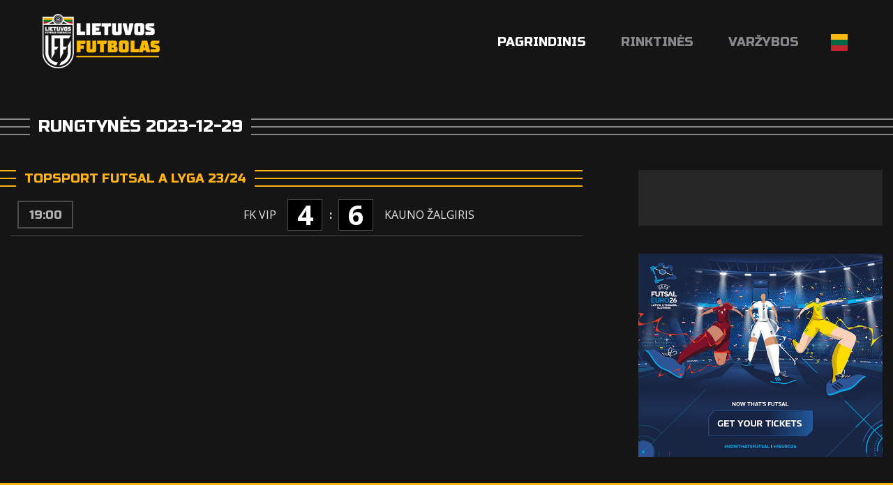

--- FILE ---
content_type: text/html; charset=utf-8
request_url: https://lietuvosfutbolas.lt/?dt=20231229
body_size: 12083
content:


<!DOCTYPE html>

<html lang="lt">
<head>
	<title>Lietuvos Futbolas</title>
	<meta http-equiv="X-UA-Compatible" content="IE=Edge" />
	<meta charset="UTF-8" />
	<meta name="viewport" content="width=device-width, initial-scale=1" />
	<meta name="description" content="Lietuvos futbolo varžybų ir rinktinių rezultatai, statistika, naujienos." />

	<script id="cookieyes" src="https://cdn-cookieyes.com/client_data/19d9efedfeea92de6f4f78d1/script.js"></script>	

	
	<meta property="og:url" content="http://lietuvosfutbolas.lt/" />
	<meta property="og:title" content="Lietuvos Futbolas" />
	<meta property="og:description" content="Lietuvos futbolo varžybų ir rinktinių rezultatai, statistika, naujienos." />
	<meta property="og:image" content="http://lietuvosfutbolas.lt/static/images/lfcover2.png" />


	<link rel="shortcut icon" type="image/x-icon" href="/favicon2.ico" />

	<!-- default CSS -->
	<link type="text/css" rel="stylesheet" href="/Static/CSS/Common/reset-min.css" />
	<link type="text/css" rel="stylesheet" href="/Static/CSS/Common/reset-init.css" />

	<!-- fonts -->
	<link href='https://fonts.googleapis.com/css?family=Open+Sans:400,300,500,700,600,900&subset=latin-ext' rel='stylesheet' type='text/css'>
	<link href='https://fonts.googleapis.com/css?family=Russo+One:400,300,500,700,600&subset=latin-ext' rel='stylesheet' type='text/css'>

	<!-- generic CSS -->
	<link type="text/css" rel="stylesheet" media="screen" href="/static/css/main.min.css?ver=5" />
	<link type="text/css" rel="stylesheet" media="screen" href="/static/css/common.min.css?ver=5" />
	<link type="text/css" rel="stylesheet" media="screen" href="/static/css/controls.min.css?ver=5c5" />

	<!-- other CSS -->
	
		<link type="text/css" rel="stylesheet" media="screen" href="/static/css/pages/default.min.css?ver=2a3" />


	<!-- responsive CSS -->
	<link type="text/css" rel="stylesheet" media="screen" href="/static/css/responsive.min.css?ver=5" />

	<!-- scripts -->
	<script src="//code.jquery.com/jquery-1.11.0.min.js"></script>

	<!-- fancybox -->
	<script src="/static/scripts/plugins/fancybox2/jquery.fancybox.pack.js?v=2.1.5"></script>
	<link rel="stylesheet" type="text/css" href="/static/scripts/plugins/fancybox2/jquery.fancybox.css?v=2.1.5" media="screen" />
	<link rel="stylesheet" type="text/css" href="/static/scripts/plugins/fancybox2/helpers/jquery.fancybox-buttons.css?v=1.0.5" />
	<script src="/static/scripts/plugins/fancybox2/helpers/jquery.fancybox-buttons.js?v=1.0.5"></script>
	<link rel="stylesheet" type="text/css" href="/static/scripts/plugins/fancybox2/helpers/jquery.fancybox-thumbs.css?v=1.0.7" />
	<script src="/static/scripts/plugins/fancybox2/helpers/jquery.fancybox-thumbs.js?v=1.0.7"></script>
	<script src="/static/scripts/plugins/fancybox2/helpers/jquery.fancybox-media.js?v=1.0.6"></script>

	<script>
		(function (i, s, o, g, r, a, m) {
			i['GoogleAnalyticsObject'] = r; i[r] = i[r] || function () {
				(i[r].q = i[r].q || []).push(arguments)
			}, i[r].l = 1 * new Date(); a = s.createElement(o),
			m = s.getElementsByTagName(o)[0]; a.async = 1; a.src = g; m.parentNode.insertBefore(a, m)
		})(window, document, 'script', 'https://www.google-analytics.com/analytics.js', 'ga');

		ga('create', 'UA-61908084-2', 'auto');
		ga('send', 'pageview');
	</script>
	<script src='//platform-api.sharethis.com/js/sharethis.js#property=59cba931cf00260012153dcd&product=custom-share-buttons' async='async'></script>
</head>
<body>
	<header>
		<div class="social"></div>
		<a href="/"><img class="logo" src="/Static/Images/lf_logo_02.png" alt="Lietuvos Futbolas" /></a>
		<a id="simple-menu" href="#"><img src="/Static/images/togglemenu.png" alt="" /></a>
		<nav><ul><li><a id="navItemHome" class="active" href="/">Pagrindinis</a></li>
<!--<li><a id="navItemNews" href="/naujienos/">Naujienos</a></li>-->
<li class="dropdown"><a id="navItemNational">Rinktinės</a>
	<div class="widecontent dropdown-content" style="height:260px;">
		<div class="contentContainer" style="margin-left:-340px;width:630px;">
			<div style="float:left;width:200px;">
				<div class="content"><a class="nolink"><i></i>Vyrų</a>
					<ul>
						<li><a href="/nacionalines-rinktines/vyru/">Vyrų rinktinė</a></li>
						<li><a href="/nacionalines-rinktines/u-21-vaikinai/">U-21 vaikinai</a></li>
						<li><a href="/nacionalines-rinktines/u-19-vaikinai/">U-19 vaikinai</a></li>
						<li><a href="/nacionalines-rinktines/u-18-vaikinai/">U-18 vaikinai</a></li>
						<li><a href="/nacionalines-rinktines/u-17-vaikinai/">U-17 vaikinai</a></li>
						<li><a href="/nacionalines-rinktines/u-16-vaikinai/">U-16 vaikinai</a></li>
						<li><a href="/nacionalines-rinktines/u-15-vaikinai/">U-15 vaikinai</a></li>
					</ul>
				</div>
			</div>
			<div style="float:left;width:200px;">
				<div class="content"><a class="nolink"><i></i>Moterų</a>
					<ul>
						<li><a href="/nacionalines-rinktines/moteru/">Moterų rinktinė</a></li>
						<li><a href="/nacionalines-rinktines/u-19-merginos/">U-19 merginos</a></li>
						<!--<li><a href="/nacionalines-rinktines/u-18-merginos/">U-18 merginos</a></li>-->
						<li><a href="/nacionalines-rinktines/u-17-merginos/">U-17 merginos</a></li>
						<li><a href="/nacionalines-rinktines/u-16-merginos/">U-16 merginos</a></li>
						<li><a href="/nacionalines-rinktines/u-15-merginos/">U-15 merginos</a></li>
					</ul>
				</div>
			</div>
			<div style="float:left;width:200px;">
				<div class="content"><a class="nolink"><i></i>Futsal</a>
					<ul>
						<li><a href="/nacionalines-rinktines/futsal/">Futsal rinktinė</a></li>
						<li><a href="/nacionalines-rinktines/futsal-moteru/">Futsal moterų rinktinė</a></li>
						<li><a href="/nacionalines-rinktines/futsal-u-19/">Futsal U-19 rinktinė</a></li>
					</ul>
				</div>
				<div class="content"><a class="nolink"><i></i>Paplūdimio</a>
					<ul>
						<li><a href="/nacionalines-rinktines/papludimio/">Paplūdimio rinktinė</a></li>
					</ul>
				</div>
			</div>
			<div class="clear"></div>
		</div>
	</div>
</li>
<li class="dropdown">
	<a id="navItemCompetitions">Varžybos</a>
	<div class="widecontent dropdown-content" style="height:930px;">
		<div class="contentContainer" style="margin-left:-760px;width:1020px;overflow:hidden;">
			<div style="float:left;width:290px;">
				<div class="content"><a class="nolink"><i></i>Vyrų</a>
					<ul>
						<li><a href="/varzybos/vyru/a-lyga/">A lyga, kurią remia TOPsport</a><!-- (<a href="/varzybos/23044460/a-lyga-pereinamosios-rungtynes/">pereinamosios r.</a>)--></li>
						
						<li><a href="/varzybos/vyru/i-lyga/">I lyga, kurią remia TOPsport</a><!-- (<a href="/varzybos/23044525/i-lyga-pereinamosios-rungtynes/">pereinamosios r.</a>)--></li>

						<li><span>LFF II lyga</span></li><li>&nbsp;&nbsp;&nbsp;&nbsp;(<a href="/varzybos/20708568/ii-lyga-a-div/">A divizionas</a>, <a href="/varzybos/20724260/ii-lyga-b-div/">B divizionas</a>)</li>
<!--						<li><span>LFF II lyga</span></li>
						<li>&nbsp;&nbsp;&nbsp;&nbsp;(<a href="/varzybos/11644164/ii-lyga-i-etapas/">I etapas</a>)</li>-->


<!--						<li><a href="/varzybos/vyru/a-lyga/">Optibet A lyga</a></li>
						<li>&nbsp;&nbsp;&nbsp;&nbsp;(<a href="/varzybos/14073345/a-lyga-pereinamosios-rungtynes/">pereinamosios rungtynės</a>)</li>
						
						<li><a href="/varzybos/vyru/i-lyga/">Optibet I lyga</a></li>
						<li>&nbsp;&nbsp;&nbsp;&nbsp;(<a href="/varzybos/14066274/i-lyga-pereinamosios-rungtynes/">pereinamosios rungtynės</a>)</li>

						<li><span>II lyga</span></li>
						<li>&nbsp;&nbsp;&nbsp;&nbsp;(<a href="/varzybos/11644164/ii-lyga-i-etapas/">I etapas</a>, <a href="/varzybos/13334048/ii-lyga-1-10-v/">1-10 v.</a>, <a href="/varzybos/13339888/ii-lyga-11-18-v/">11-18 v.</a>)</li>-->

						
						<li><a href="/varzybos/vyru/lff-taure/">FPRO LFF taurė</a></li>
						<li><a href="/varzybos/23198647/lff-supertaure/">LFF Supertaurė, kurią remia TOPsport</a></li>
					</ul>
				</div>
				<div class="content"><a class="nolink"><i></i>Moterų</a>
					<ul>
						<li><a href="/varzybos/moteru/moteru-a-lyga/">Moterų A lyga</a></li>
						<li><a href="/varzybos/20733824/moteru-i-lyga/">Moterų I lyga</a></li>
						<li><a href="/varzybos/20870493/moteru-ii-lyga/">Moterų II lyga</a></li>
						<!--<li><span>Moterų I lyga</span></li>
						<li>&nbsp;&nbsp;&nbsp;&nbsp;(<a href="/varzybos/17611400/moteru-i-lyga-i-etapas/">I etapas</a>, <a href="/varzybos/19848457/moteru-i-lyga-ii-etapas/">II etapas</a>, <a href="/varzybos/19952949/moteru-i-lyga-iii-etapas/">III etapas</a>)<br /></li>-->
						
						<li><span>Baltijos moterų lyga</span></li>
						<li>&nbsp;&nbsp;&nbsp;&nbsp;(<a href="/varzybos/20732538/baltijos-moteru-lyga-i-etapas/">I etapas</a>, <a href="/varzybos/22604295/baltijos-moteru-lyga-ii-etapas/">II etapas</a>, <a href="/varzybos/22835827/dėl-3-vietos/">dėl 3 vietos</a>, <a href="/varzybos/22835843/finalas/">finalas</a><!--, <a href="/varzybos/19229044/baltijos-moteru-lyga-iii-etapas/">III etapas</a>-->)<br /></li>

						<li><span>Merginų elitinė lyga</span></li>
						<li>&nbsp;&nbsp;&nbsp;&nbsp;(<a href="/varzybos/22017865/merginu-elitine-lyga-mel-u17-divizionas/">MEL U17</a>, <a href="/varzybos/22018216/merginu-elitine-lyga-mel-u15-divizionas/">MEL U15</a>)<br /></li>

<!--						<li><span>Mergaičių U13 čempionatas</span></li>
						<li>&nbsp;&nbsp;&nbsp;&nbsp;(<a href="/varzybos/16181192/mergaiciu-u13-cempionatas-pietu-ritu/">Pietų-Rytų</a>, <a href="/varzybos/16181195/mergaiciu-u13-cempionatas-siaures-vakaru/">Šiaurės-Vakarų</a>, <a href="/varzybos/18655256/lietuvos-mergaiciu-cempionatas-1-8-v/">1-8 v.</a>, <a href="/varzybos/18654576/lietuvos-mergaiciu-cempionatas-9-20-v/">9-20 v.</a>)<br /></li>-->
<li><span>Mergaičių čempionatas</span></li>
						<li>&nbsp;&nbsp;&nbsp;&nbsp;U13: <a href="/varzybos/22101438/mergaiciu-u13-cempionatas-pietu-ritu/">Pietų-Rytų</a>, <a href="/varzybos/22101466/mergaiciu-u13-cempionatas-siaures-vakaru/">Šiaurės-Vakarų</a><!--, <a href="/varzybos/21655353/mergaiciu-u13-cempionatas-1-4-v/">1-4 v.</a>, <a href="/varzybos/21655422/mergaiciu-u13-cempionatas-5-8-v/">5-8 v.</a>, <a href="/varzybos/21655466/mergaiciu-u13-cempionatas-9-12-v/">9-12 v.</a>, <a href="/varzybos/21641428/mergaiciu-u13-cempionatas-13-16-v/">13-16 v.</a>--><br /></li>
						<li>&nbsp;&nbsp;&nbsp;&nbsp;U11: <a href="/varzybos/22102324/mergaiciu-u11-cempionatas-pietu-ritu/">Pietų-Rytų</a>, <a href="/varzybos/22102288/mergaiciu-u11-cempionatas-sostines/">Sostinės</a>, <a href="/varzybos/22102310/mergaiciu-u11-cempionatas-siaures-vakaru/">Šiaurės-Vakarų</a><br /></li>
						<li><span>Moterų futsal čempionatas</span></li>
						<li>&nbsp;&nbsp;&nbsp;&nbsp;(<!--<a href="/varzybos/17159895/moteru-futsal-cempionatas-2024-pietu-rytu-grupe/">Pietų-Rytų</a>, <a href="/varzybos/17159898/moteru-futsal-cempionatas-2024-siaures-vakaru-grupe/">Šiaurės-Vakarų</a>, --><a href="/varzybos/23103437/moteru-futsal-cempionatas-202526-i-etapas/">I etapas</a>, <a href="/varzybos/23241797/moteru-futsal-cempionatas-202425-ii-etapas/">II etapas</a><!--, <a href="/varzybos/20621435/moteru-futsal-cempionatas-202425-iii-etapas/">III etapas</a>-->)<br /></li>
						<li><span>Merginų futsal čempionatas</span></li>
						<li>&nbsp;&nbsp;&nbsp;&nbsp;(<!--<a href="/varzybos/17159895/merginu-futsal-cempionatas-2024-pietu-rytu-grupe/">Pietų-Rytų</a>, <a href="/varzybos/17159898/merginu-futsal-cempionatas-2024-siaures-vakaru-grupe/">Šiaurės-Vakarų</a>, --><a href="/varzybos/23110905/merginu-futsal-cempionatas-202526-i-etapas/">I etapas</a>, <a href="/varzybos/23262636/merginu-futsal-cempionatas-202526-ii-etapas/">II etapas</a><!--, <a href="/varzybos/20621435/merginu-futsal-cempionatas-202425-iii-etapas/">III etapas</a>-->)<br /></li>
						<li><span>Mergaičių futsal čempionatas</span></li>
						<li>&nbsp;&nbsp;&nbsp;&nbsp;U13: <a href="/varzybos/23201571/mergaiciu-futsal-u13-cempionatas-pietu-rytu/">Pietų-Rytų</a>, <a href="/varzybos/23201580/mergaiciu-futsal-u13-cempionatas-siaures-vakaru/">Šiaurės-Vakarų</a><!--, <br /><a href="/varzybos/20696612/mergaiciu-futsal-u13-cempionatas-1-4-v/">1-4 v.</a>, <a href="/varzybos/20696671/mergaiciu-futsal-u13-cempionatas-5-8-v/">5-8 v.</a>, <a href="/varzybos/20696762/mergaiciu-futsal-u13-cempionatas-9-12-v/">9-12 v.</a>--><br /></li>
						<li>&nbsp;&nbsp;&nbsp;&nbsp;U11: <a href="/varzybos/23201592/mergaiciu-futsal-u11-cempionatas-pietu-rytu/">Pietų-Rytų</a>, <a href="/varzybos/23201619/mergaiciu-futsal-u11-cempionatas-siaures-vakaru/">Šiaurės-Vakarų</a><br /></li>

						<!--<li><a href="/varzybos/moteru/2023-m-lietuvos-moteru-regionine-lyga/">Moterų regioninė lyga</a></li>-->

						<!--<li><span>Moterų regioninė lyga</span></li>
						<li>&nbsp;&nbsp;&nbsp;&nbsp;(<a href="/varzybos/21910434/moteru-elitine-lyga-pietu-ritu/">Pietų-Rytų</a>, <a href="/varzybos/21910378/moteru-elitine-lyga-siaures-vakaru/">Šiaurės-Vakarų</a>)<br /></li>-->



						<!--<li>&nbsp;&nbsp;&nbsp;&nbsp;(<a href="/varzybos/11103285/moteru-regionine-liga-pietu/">Pietų</a>, <a href="/varzybos/10282699/moteru-regionine-liga-utenos/">Utenos</a>, <a href="/varzybos/10327935/moteru-regionine-liga-vilniaus/">Vilniaus</a>, <a href="/varzybos/10344833/moteru-regionine-liga-vakaru/">Vakarų</a>)<br /></li>-->
						
					</ul>
				</div>
				<div class="content"><a class="nolink"><i></i>Mėgėjų</a>
					<ul>
<!--						<li><a href="/varzybos/megeju/ii-lyga-pietu-zona/">II Lyga Pietų Zona</a></li>
						<li>&nbsp;&nbsp;&nbsp;&nbsp;(<a href="/varzybos/8528918/ii-lyga-pietu-zona-1-8-vietos/">1-8 vietos</a>, <a href="/varzybos/8528938/ii-lyga-pietu-zona-9-14-vietos/">9-14 vietos </a>)</li>

						<li><a href="/varzybos/megeju/ii-lyga-vakaru-zona/">II Lyga Vakarų Zona</a></li>
						<li>&nbsp;&nbsp;&nbsp;&nbsp;(<a href="/varzybos/8532401/ii-lyga-vakaru-zona-1-6-vietos/">1-6 vietos</a>, <a href="/varzybos/8532799/ii-lyga-vakaru-zona-7-12-vietos/">7-12 vietos</a>)</li>-->

						<li><a href="/varzybos/megeju/kaff-maff-iii-lyga/">KAFF-MAFF III lyga 2025</a></li>
						<li><a href="/varzybos/megeju/klff-iii-lyga/">KLFF III lyga</a></li>
						<li><a href="/varzybos/megeju/paff-saff-iii-lyga/">PAFF-ŠAFF III lyga</a>, <a href="/varzybos/21233403/paff-8x8-pirmenybes/">PAFF 8x8 pirmenybės 2025</a></li>
					</ul>
				</div>
			</div>
			<div style="float:left;width:300px;overflow:hidden;">
				<div class="content"><a class="nolink"><i></i>Jaunimo</a>
					<ul style="float:left;width:280px;overflow:hidden;margin-left:0px;">
						<li><a href="/varzybos/22215180/jaunimo-u-19-cempionatas/">Jaunimo U-19 čempionatas</a><br /><br /></li>
						<li><span>Elitinė jaunių lyga</span></li>

						<li><span>U-18 divizionas</span></li>
						<li>&nbsp;&nbsp;&nbsp;&nbsp;(<a href="/varzybos/21889673/ejl-u-18-divizionas-a-gr/">A gr.</a>, <a href="/varzybos/21950638/ejl-u-18-divizionas-b-gr/">B gr.</a><!--, <a href="/varzybos/21468142/ejl-u-18-divizionas-1-6-v/">1-6 v.</a>, <a href="/varzybos/21444141/ejl-u-18-divizionas-7-12-v/">7-12 v.</a>-->)</li>
						
						<li><span>U-16 divizionas</span></li>
						<li>&nbsp;&nbsp;&nbsp;&nbsp;(<a href="/varzybos/21889609/ejl-u-16-divizionas-a-gr/">A gr.</a>, <a href="/varzybos/21950606/ejl-u-16-divizionas-b-gr/">B gr.</a><!--, <a href="/varzybos/21469575/ejl-u-16-divizionas-1-6-v/">1-6 v.</a>, <a href="/varzybos/21444255/ejl-u-16-divizionas-7-11-v/">7-11 v.</a>-->)</li>

						<li><span>U-15 divizionas</span></li>
						<li>&nbsp;&nbsp;&nbsp;&nbsp;(<a href="/varzybos/21888236/ejl-u-15-divizionas-a-gr/">A gr.</a>, <a href="/varzybos/21888256/ejl-u-15-divizionas-b-gr/">B gr.</a><!--, <a href="/varzybos/21468294/ejl-u-15-divizionas-1-6-v/">1-6 v.</a>, <a href="/varzybos/21467888/ejl-u-15-divizionas-7-12-v/">7-12 v.</a>-->)<br /><br /></li>
						
						<li><a href="/varzybos/21880499/u-14-divizionas/">U-14 divizionas</a></li>

						<li><a href="/varzybos/21880542/u-13-divizionas/">U-13 divizionas</a><!-- (<a href="/varzybos/20967252/u-13-divizionas-1-8-v/">1-8 v.</a>, <a href="/varzybos/20966594/u-13-divizionas-9-16-v/">9-16 v.</a>)--><br /><br /></li>

						<!--<li><span>Jaunučių U-13 divizionas</span></li>
						<li>&nbsp;&nbsp;&nbsp;&nbsp;(<a href="/varzybos/10613168/jaunuciu-u-13-divizionas-pietu-rytu/">Pietų-Rytų</a>, <a href="/varzybos/10613423/jaunuciu-u-13-divizionas-siaures-vakaru/">Šiaurės-Vakarų</a>)<br /><br /></li>-->

						<!--<li><a href="/varzybos/10668054/i-lygos-u-17-divizionas/">I lygos U-17 divizionas</a><br /><br /></li>-->

						<li><span>I lygos U-18 divizionas</span></li>
						<li>&nbsp;&nbsp;&nbsp;&nbsp;(<a href="/varzybos/21977219/i-lygos-u-18-divizionas-pietu-rytu/">Pietų-Rytų</a>, <a href="/varzybos/22106142/i-lygos-u-18-divizionas-siaures-vakaru/">Šiaurės-Vakarų</a><!--, <a href="/varzybos/15504708/i-lygos-u-18-divizionas-superfinalas/">superfinalas</a>-->)<br /></li>

						<li><span>I lygos U-16 divizionas</span></li>
						<li>&nbsp;&nbsp;&nbsp;&nbsp;(<a href="/varzybos/21974111/i-lygos-u-16-divizionas-pietu/">Pietų-Rytų</a>, <a href="/varzybos/22261950/i-lygos-u-16-divizionas-siaures-vakaru/">Šiaurės-Vakarų</a><!--, <a href="/varzybos/15504665/i-lygos-u-16-divizionas-superfinalas/">superfinalas</a>-->)<br /></li>

						<li><span>I lygos U-15 divizionas</span></li>
						<li>&nbsp;&nbsp;&nbsp;&nbsp;(<a href="/varzybos/21979787/i-lygos-u-15-divizionas-pietu-rytu-a/">Pietų-Rytų A</a>, <a href="/varzybos/21979835/i-lygos-u-15-divizionas-pietu-rytu-b/">Pietų-Rytų B</a>, <a href="/varzybos/21981941/i-lygos-u-15-divizionas-siaures-vakaru/">Šiaurės-Vakarų</a><!--, <a href="/varzybos/15302526/i-lygos-u-14-divizionas-patekimo-i-superfinala/">p. į superfinalą</a>, <a href="/varzybos/15504559/i-lygos-u-14-divizionas-superfinalas/">superfinalas</a>-->)<br /></li>
						
						<li><span>I lygos U-14 divizionas</span></li>
						<li>&nbsp;&nbsp;&nbsp;&nbsp;(<a href="/varzybos/22025333/i-lygos-u-14-divizionas-pietu/">Pietų</a>, <a href="/varzybos/22010577/i-lygos-u-14-divizionas-rytu-a/">Rytų A</a>, <a href="/varzybos/22025188/i-lygos-u-14-divizionas-rytu-b/">Rytų B</a>, <a href="/varzybos/22010676/i-lygos-u-14-divizionas-siaures-vakaru/">Šiaurės-Vakarų</a><!--, <a href="/varzybos/15302526/i-lygos-u-14-divizionas-patekimo-i-superfinala/">p. į superfinalą</a>, <a href="/varzybos/15504559/i-lygos-u-14-divizionas-superfinalas/">superfinalas</a>-->)<br /></li>
						
						<li><span>I lygos U-13 divizionas</span></li>
						<li>&nbsp;&nbsp;&nbsp;&nbsp;(<a href="/varzybos/22011666/i-lygos-u-13-divizionas-pietu/">Pietų</a>, <a href="/varzybos/22025457/i-lygos-u-13-divizionas-ritu/">Rytų</a>, <a href="/varzybos/22153545/i-lygos-u-13-divizionas-siaures-vakaru/">Šiaurės-Vakarų</a><!--, <a href="/varzybos/15503991/i-lygos-u-13-divizionas-patekimo-i-superfinala/">p.į superfinalą</a>, <a href="/varzybos/15503980/i-lygos-u-13-divizionas-superfinalas/">superfinalas</a>-->)<br /><br /></li>

						<li><a href="/varzybos/jaunimo/lietuvos-vaiku-lyga/">Lietuvos vaikų lyga</a><br /><br /></li>

						<li><span>Baltijos jaunimo lyga U16</span></li>
						<li>&nbsp;&nbsp;&nbsp;&nbsp;(<a href="/varzybos/20616060/baltijos-jaunimo-lyga-u16-a-grupe/">A grupė</a>, <a href="/varzybos/20616308/baltijos-jaunimo-lyga-u16-b-grupe/">B grupė</a>, <a href="/varzybos/20970227/baltijos-jaunimo-lyga-u16-ii-etapas/">II etapas</a>)<br /></li>
						
						<li><span>Baltijos jaunimo lyga U15</span></li>
						<li>&nbsp;&nbsp;&nbsp;&nbsp;(<a href="/varzybos/20616574/baltijos-jaunimo-lyga-u15-a-grupe/">A grupė</a>, <a href="/varzybos/20616631/baltijos-jaunimo-lyga-u15-b-grupe/">B grupė</a>, <a href="/varzybos/20970281/baltijos-jaunimo-lyga-u15-ii-etapas/">II etapas</a>)<br /></li>


					</ul>
					<div class="clear"></div>
				</div>
			</div>
			<div style="float:left;width:420px;overflow:hidden;">
				<div class="content"><a class="nolink"><i></i>Futsal</a>
					<ul>
						<li><a href="/varzybos/futsal/futsal-a-lyga/">Futsal A lyga, kurią remia TOPsport</a> <!--(<a href="/varzybos/20628382/topsport-futsal-a-lyga-atkrintamosios/">Atkrintamosios</a>), <a href="/varzybos/11762622/futsal-a-lyga-ii-etapas/">II etapas</a>)--></li>
<!--						<li><a href="/varzybos/5268093/lets-go-futsal-i-lyga/">Let’s go Futsal I lyga</a></li>
						<li><a href="/varzybos/11585193/paff-futsal-i-lyga/">PAFF Futsal I lyga</a></li>-->
						<li><a href="/varzybos/22935055/lff-futsal-taure/">LFF Futsal Taurė</a></li>

						<li><a href="/varzybos/22221102/lff-futsal-supertaure/">LFF Futsal Supertaurė</a></li>
<!--						<li>&nbsp;&nbsp;&nbsp;&nbsp;(<a href="/varzybos/5436391/futsal-taure-2020-centrinis-rytu-regionas/">Centrinis-Rytų</a>, <a href="/varzybos/5436423/futsal-taure-2020-vakaru-regionas/">Vakarų</a>, <a href="/varzybos/5437193/futsal-taure-2020-ii-ir-kiti-turai/">II ir kiti turai</a>)</li>-->
<!--						<li><a href="/varzybos/futsal/futsal-a-lyga-atkrintamosios/">Futsal A lyga atkrintamosios</a></li>-->
						<li><a href="/varzybos/20456858/kaff-futsal-i-lyga/">KAFF Futsal I lyga</a></li>
						<li><a href="/varzybos/23113222/paff-futsal-i-lyga/">PAFF Futsal I lyga</a></li>
						<li><a href="/varzybos/futsal/jaunimo-futsal-cempionatas/">Jaunimo Futsal čempionatas</a></li>
					</ul>
				</div>
				<div class="content"><a class="nolink"><i></i>Paplūdimio</a>
					<ul>
						<li>2025 Stiklita futbolo čempionatas</li>
						<li>&nbsp;&nbsp;&nbsp;&nbsp;(<a href="/varzybos/21491496/2025-m-stiklita-lietuvos-papludimio-futbolo-cempionatas-a-grupe/">A grupė</a>, <a href="/varzybos/21491506/2025-m-stiklita-lietuvos-papludimio-futbolo-cempionatas-b-grupe/">B grupė</a>, <a href="/varzybos/21853728/2025-m-stiklita-lietuvos-papludimio-futbolo-cempionatas-finalinis-etapas/">finalinis etapas</a> )</li>
					</ul>
				</div>
				<div class="content"><a class="nolink"><i></i>Studentai</a>
					<ul>
						<li><a href="/varzybos/studentai/lietuvos-studentu-futbolo-cempionatas/">Lietuvos studentų futbolo čempionatas</a></li>
					</ul>
				</div>
				<div class="content"><a class="nolink"><i></i>Veteranai/Senjorai</a>
					<ul>

<!--					<li><a href="/varzybos/veteranai-ir-senjorai/23-lietuvos-veteranu-35-futbolo-pirmenybes/">23' Lietuvos veteranų (35+) futbolo pirmenybės</a></li>-->
					
						<li><a href="/varzybos/veteranai-ir-senjorai/2025-m-carlsberg-nealkoholinis-lietuvos-senjoru-50-mazojo-futbolo-pirmenybes/">25' Carlsberg nealkoholinis Lietuvos senjorų 50+ mažojo futbolo pirmenybės</a></li>
						<li><a href="/varzybos/veteranai-ir-senjorai/2025-m-carlsberg-nealkoholinis-lietuvos-senjoru-60-mazojo-futbolo-pirmenybes/">25' Carlsberg nealkoholinis Lietuvos senjorų 60+ mažojo futbolo pirmenybės</a></li>
						<li><a href="/varzybos/veteranai-ir-senjorai/2025-m-lietuvos-veteranu-35-futbolo-pirmenybes/">25' Lietuvos veteranų 35+ futbolo pirmenybės</a></li>
						<li><a href="/varzybos/veteranai-ir-senjorai/2025-m-carlsberg-nealkoholinis-lietuvos-veteranu-40-mazojo-futbolo-pirmenybes/">25' Carlsberg nealkoholinis Lietuvos veteranų 40+ mažojo futbolo pirmenybės</a></li>


						<li><a href="/varzybos/veteranai-ir-senjorai/202526-lietuvos-veteranu-35-futsal-pirmenybes/">25/26 Lietuvos veteranų (35+) futsal pirmenybės</a></li>
						<li><a href="/varzybos/veteranai-ir-senjorai/202526-lietuvos-senjoru-50-futsal-pirmenybes/">25/26 Lietuvos senjorų (50+) futsal pirmenybės</a></li>
						<li><a href="/varzybos/veteranai-ir-senjorai/202526-lietuvos-senjoru-60-futsal-pirmenybes/">25/26 Lietuvos senjorų (60+) futsal pirmenybės</a></li>


<!--						<li><a href="/varzybos/veteranai-ir-senjorai/2024-lietuvos-veteranu-35-futbolo-pirmenybes/">2024 Lietuvos veteranų (35+) futbolo pirmenybės</a></li>
						<li><a href="/varzybos/veteranai-ir-senjorai/2024-lietuvos-veteranu-35-futsal-pirmenybes/">24' Lietuvos veteranų (35+) futsal pirmenybės</a></li>
						<li><a href="/varzybos/veteranai-ir-senjorai/2024-lietuvos-senjoru-60-futsal-pirmenybes/">24' Lietuvos senjorų (60+) futsal primenybės</a></li>
						<li><a href="/varzybos/veteranai-ir-senjorai/2324-lietuvos-senjoru-50-futsal-pirmenybes/">23/24 Lietuvos senjorų (50+) futsal pirmenybės</a></li>-->

					</ul>
				</div>
				<div class="content"><a class="nolink"><i></i>Masinis futbolas</a>
					<ul>
						<li><a href="/varzybos/masinis/202425-ladygolas-u12-merginu-futsal-zaidynes/">2024/25 "LadyGolas" U12 merginų futsal žaidynės</a></li>
						<li><a href="/varzybos/masinis/202425-ladygolas-u14-merginu-futsal-zaidynes/">2024/25 "LadyGolas" U14 merginų futsal žaidynės</a></li>
						<li><a href="/varzybos/masinis/202526-mrgolas-u12-vaikinu-futsal-zaidynes/">2025/26 "MrGolas" U12 vaikinų futsal žaidynės</a></li>
						<li><a href="/varzybos/masinis/202526-mrgolas-u14-vaikinu-futsal-zaidynes/">2025/26 "MrGolas" U14 vaikinų futsal žaidynės</a></li>
					</ul>
				</div>
				<!--<div class="content"><a class="nolink"><i></i>Masinis</a>
					<ul>
						<li><a href="/varzybos/masinis/u12-lietuvos-mokyklu-vaikinu-futsal-zaidynes-mrgolas/">U12 mokyklų vaikinų futsal žaidynės "MrGolas"</a></li>
						<li><a href="/varzybos/masinis/u14-lietuvos-mokyklu-vaikinu-futsal-zaidynes-mrgolas/">U14 mokyklų vaikinų futsal žaidynės "MrGolas"</a></li>
						<li><a href="/varzybos/masinis/u16-lietuvos-mokyklu-vaikinu-futsal-zaidynes-mrgolas/">U16 mokyklų vaikinų futsal žaidynės "MrGolas"</a></li>
						<li><a href="/varzybos/masinis/u12-merginu-futsal-zaidynes-ladygolas/">U12 merginų futsal žaidynės "LadyGolas"</a></li>
						<li><a href="/varzybos/masinis/u14-merginu-futsal-zaidynes-ladygolas/">U14 merginų futsal žaidynės "LadyGolas"</a></li>
						<li><a href="/varzybos/masinis/u16-merginu-futsal-zaidynes-ladygolas/">U16 merginų futsal žaidynės "LadyGolas"</a></li>
					</ul>
				</div>-->
			</div>
			<div class="clear"></div>
		</div>
	</div>
</li><li class="dropdown lang"><a><img src="/static/images/lang_lt.png" alt="LT" /></a><div class="widecontent dropdown-content" style=""><div class="contentContainer"><ul><li><a href="/en/"><img src="/static/images/lang_en.png" alt="EN" /></a></li><li><a href="/"><img src="/static/images/lang_lt.png" alt="LT" /></a></li></ul></div></div></li></ul></nav>
	</header>
	<main>
		<div class="content">
			

<div class="wrapInner banners"><!--<script type="text/javascript">
var images = [], index = 0;

images[0] = "<a href='https://bit.ly/2TCs3Ic' target='_blank'><img src='/static/images/banners/20201029.jpg' /></a>"
index = Math.floor(Math.random() * images.length);
document.write(images[index]);
</script>-->

<!--<div style="text-align:center;"><img style="max-width:100%;" src="/static/images/banners/penktadieniais_20210408_1100.jpg" alt="" /></div>-->

<div class="bnr1">
<div class="onlyMobile" style="padding-inline:20px;">
<a href="https://kakava.lt/renginys/uefa-futsal-euro-2026/9917?theme=futsal" target="_blank"><img src="https://lietuvosfutbolas.lt/static/images/banners/futsaleuro2026_01.jpg" style="max-width:100%;" /></a>
</div>
</div></div>		<div class="wrapInner">
			<h2 class="style3">
				<span>Rungtynės 2023-12-29</span>
			</h2>

			<div class="calendarLineWrapper" style="display:none;">
				<div class="calendarLine"><span>2023 gruodžio 29</span></div>
				<div class="calendar" style="display:none;">
					<div id="cal_202510" class="calendarContainer"><h2>spalis 2025</h2><table class="tableCalendar"><tr><th>P</th><th>A</th><th>T</th><th>K</th><th>P</th><th>Š</th><th>S</th></tr><tr><th colspan="7"></th></tr><tr><td></td><td></td><td><a href="/?dt=20251001 ">1</a></td><td><a href="/?dt=20251002 ">2</a></td><td><a href="/?dt=20251003 ">3</a></td><td><a href="/?dt=20251004 ">4</a></td><td><a href="/?dt=20251005 ">5</a></td></tr><tr><td><a href="/?dt=20251006 ">6</a></td><td><a href="/?dt=20251007 ">7</a></td><td><a href="/?dt=20251008 ">8</a></td><td><a href="/?dt=20251009 ">9</a></td><td><a href="/?dt=20251010 ">10</a></td><td><a href="/?dt=20251011 ">11</a></td><td><a href="/?dt=20251012 ">12</a></td></tr><tr><td><a href="/?dt=20251013 ">13</a></td><td><a href="/?dt=20251014 ">14</a></td><td><a href="/?dt=20251015 ">15</a></td><td><a href="/?dt=20251016 ">16</a></td><td><a href="/?dt=20251017 ">17</a></td><td><a href="/?dt=20251018 ">18</a></td><td><a href="/?dt=20251019 ">19</a></td></tr><tr><td><a href="/?dt=20251020 ">20</a></td><td><a href="/?dt=20251021 ">21</a></td><td><a href="/?dt=20251022 ">22</a></td><td><a href="/?dt=20251023 ">23</a></td><td><a href="/?dt=20251024 ">24</a></td><td><a href="/?dt=20251025 ">25</a></td><td><a href="/?dt=20251026 ">26</a></td></tr><tr><td><a href="/?dt=20251027 ">27</a></td><td><a href="/?dt=20251028 ">28</a></td><td><a href="/?dt=20251029 ">29</a></td><td><a href="/?dt=20251030 ">30</a></td><td><a href="/?dt=20251031 ">31</a></td><td></td><td></td></tr></table><a class="dayNext" href="#" data-id="cal_202511"></a></div>
<div id="cal_202511" class="calendarContainer"><a class="dayPrevious" href="#" data-id="cal_202510"></a><h2>lapkritis 2025</h2><table class="tableCalendar"><tr><th>P</th><th>A</th><th>T</th><th>K</th><th>P</th><th>Š</th><th>S</th></tr><tr><th colspan="7"></th></tr><tr><td></td><td></td><td></td><td></td><td></td><td><a href="/?dt=20251101 ">1</a></td><td><a href="/?dt=20251102 ">2</a></td></tr><tr><td><a href="/?dt=20251103 ">3</a></td><td><a href="/?dt=20251104 ">4</a></td><td><a href="/?dt=20251105 ">5</a></td><td><a href="/?dt=20251106 ">6</a></td><td><a href="/?dt=20251107 ">7</a></td><td><a href="/?dt=20251108 ">8</a></td><td><a href="/?dt=20251109 ">9</a></td></tr><tr><td><a href="/?dt=20251110 ">10</a></td><td><a href="/?dt=20251111 ">11</a></td><td><a href="/?dt=20251112 ">12</a></td><td><a href="/?dt=20251113 ">13</a></td><td><a href="/?dt=20251114 ">14</a></td><td><a href="/?dt=20251115 ">15</a></td><td><a href="/?dt=20251116 ">16</a></td></tr><tr><td><a href="/?dt=20251117 ">17</a></td><td><a href="/?dt=20251118 ">18</a></td><td><a href="/?dt=20251119 ">19</a></td><td><a href="/?dt=20251120 ">20</a></td><td><a href="/?dt=20251121 ">21</a></td><td><a href="/?dt=20251122 ">22</a></td><td><a href="/?dt=20251123 ">23</a></td></tr><tr><td>24</td><td><a href="/?dt=20251125 ">25</a></td><td><a href="/?dt=20251126 ">26</a></td><td><a href="/?dt=20251127 ">27</a></td><td><a href="/?dt=20251128 ">28</a></td><td><a href="/?dt=20251129 ">29</a></td><td><a href="/?dt=20251130 ">30</a></td></tr></table><a class="dayNext" href="#" data-id="cal_202512"></a></div>
<div id="cal_202512" class="calendarContainer"><a class="dayPrevious" href="#" data-id="cal_202511"></a><h2>gruodis 2025</h2><table class="tableCalendar"><tr><th>P</th><th>A</th><th>T</th><th>K</th><th>P</th><th>Š</th><th>S</th></tr><tr><th colspan="7"></th></tr><tr><td>1</td><td><a href="/?dt=20251202 ">2</a></td><td><a href="/?dt=20251203 ">3</a></td><td><a href="/?dt=20251204 ">4</a></td><td>5</td><td><a href="/?dt=20251206 ">6</a></td><td><a href="/?dt=20251207 ">7</a></td></tr><tr><td><a href="/?dt=20251208 ">8</a></td><td><a href="/?dt=20251209 ">9</a></td><td><a href="/?dt=20251210 ">10</a></td><td><a href="/?dt=20251211 ">11</a></td><td><a href="/?dt=20251212 ">12</a></td><td><a href="/?dt=20251213 ">13</a></td><td><a href="/?dt=20251214 ">14</a></td></tr><tr><td><a href="/?dt=20251215 ">15</a></td><td><a href="/?dt=20251216 ">16</a></td><td><a href="/?dt=20251217 ">17</a></td><td><a href="/?dt=20251218 ">18</a></td><td><a href="/?dt=20251219 ">19</a></td><td><a href="/?dt=20251220 ">20</a></td><td><a href="/?dt=20251221 ">21</a></td></tr><tr><td>22</td><td>23</td><td>24</td><td>25</td><td>26</td><td><a href="/?dt=20251227 ">27</a></td><td><a href="/?dt=20251228 ">28</a></td></tr><tr><td>29</td><td>30</td><td>31</td><td></td><td></td><td></td><td></td></tr></table><a class="dayNext" href="#" data-id="cal_202601"></a></div>
<div id="cal_202601" class="calendarContainer"><a class="dayPrevious" href="#" data-id="cal_202512"></a><h2>sausis 2026</h2><table class="tableCalendar"><tr><th>P</th><th>A</th><th>T</th><th>K</th><th>P</th><th>Š</th><th>S</th></tr><tr><th colspan="7"></th></tr><tr><td></td><td></td><td></td><td>1</td><td>2</td><td><a href="/?dt=20260103 ">3</a></td><td><a href="/?dt=20260104 ">4</a></td></tr><tr><td>5</td><td>6</td><td><a href="/?dt=20260107 ">7</a></td><td><a href="/?dt=20260108 ">8</a></td><td><a href="/?dt=20260109 ">9</a></td><td><a href="/?dt=20260110 ">10</a></td><td><a href="/?dt=20260111 ">11</a></td></tr><tr><td><a href="/?dt=20260112 ">12</a></td><td><a href="/?dt=20260113 ">13</a></td><td><a href="/?dt=20260114 ">14</a></td><td><a href="/?dt=20260115 ">15</a></td><td class="today"><a href="/?dt=20260116 ">16</a></td><td><a href="/?dt=20260117 ">17</a></td><td><a href="/?dt=20260118 ">18</a></td></tr><tr><td>19</td><td><a href="/?dt=20260120 ">20</a></td><td><a href="/?dt=20260121 ">21</a></td><td><a href="/?dt=20260122 ">22</a></td><td><a href="/?dt=20260123 ">23</a></td><td><a href="/?dt=20260124 ">24</a></td><td><a href="/?dt=20260125 ">25</a></td></tr><tr><td>26</td><td>27</td><td><a href="/?dt=20260128 ">28</a></td><td>29</td><td><a href="/?dt=20260130 ">30</a></td><td><a href="/?dt=20260131 ">31</a></td><td></td></tr></table><a class="dayNext" href="#" data-id="cal_202602"></a></div>
<div id="cal_202602" class="calendarContainer"><a class="dayPrevious" href="#" data-id="cal_202601"></a><h2>vasaris 2026</h2><table class="tableCalendar"><tr><th>P</th><th>A</th><th>T</th><th>K</th><th>P</th><th>Š</th><th>S</th></tr><tr><th colspan="7"></th></tr><tr><td></td><td></td><td></td><td></td><td></td><td></td><td><a href="/?dt=20260201 ">1</a></td></tr><tr><td>2</td><td>3</td><td><a href="/?dt=20260204 ">4</a></td><td><a href="/?dt=20260205 ">5</a></td><td><a href="/?dt=20260206 ">6</a></td><td><a href="/?dt=20260207 ">7</a></td><td>8</td></tr><tr><td><a href="/?dt=20260209 ">9</a></td><td><a href="/?dt=20260210 ">10</a></td><td>11</td><td><a href="/?dt=20260212 ">12</a></td><td>13</td><td><a href="/?dt=20260214 ">14</a></td><td>15</td></tr><tr><td>16</td><td>17</td><td>18</td><td>19</td><td>20</td><td><a href="/?dt=20260221 ">21</a></td><td>22</td></tr><tr><td>23</td><td>24</td><td>25</td><td>26</td><td>27</td><td>28</td><td></td></tr></table><a class="dayNext" href="#" data-id="cal_202603"></a></div>
<div id="cal_202603" class="calendarContainer"><a class="dayPrevious" href="#" data-id="cal_202602"></a><h2>kovas 2026</h2><table class="tableCalendar"><tr><th>P</th><th>A</th><th>T</th><th>K</th><th>P</th><th>Š</th><th>S</th></tr><tr><th colspan="7"></th></tr><tr><td></td><td></td><td></td><td></td><td></td><td></td><td>1</td></tr><tr><td>2</td><td>3</td><td>4</td><td>5</td><td>6</td><td><a href="/?dt=20260307 ">7</a></td><td>8</td></tr><tr><td>9</td><td>10</td><td>11</td><td>12</td><td>13</td><td><a href="/?dt=20260314 ">14</a></td><td><a href="/?dt=20260315 ">15</a></td></tr><tr><td>16</td><td>17</td><td>18</td><td>19</td><td>20</td><td><a href="/?dt=20260321 ">21</a></td><td><a href="/?dt=20260322 ">22</a></td></tr><tr><td>23</td><td>24</td><td>25</td><td>26</td><td><a href="/?dt=20260327 ">27</a></td><td><a href="/?dt=20260328 ">28</a></td><td><a href="/?dt=20260329 ">29</a></td></tr><tr><td>30</td><td>31</td><td></td><td></td><td></td><td></td><td></td></tr></table><a class="dayNext" href="#" data-id="cal_202604"></a></div>
<div id="cal_202604" class="calendarContainer"><a class="dayPrevious" href="#" data-id="cal_202603"></a><h2>balandis 2026</h2><table class="tableCalendar"><tr><th>P</th><th>A</th><th>T</th><th>K</th><th>P</th><th>Š</th><th>S</th></tr><tr><th colspan="7"></th></tr><tr><td></td><td></td><td><a href="/?dt=20260401 ">1</a></td><td>2</td><td>3</td><td>4</td><td>5</td></tr><tr><td>6</td><td>7</td><td>8</td><td>9</td><td><a href="/?dt=20260410 ">10</a></td><td><a href="/?dt=20260411 ">11</a></td><td><a href="/?dt=20260412 ">12</a></td></tr><tr><td>13</td><td>14</td><td>15</td><td>16</td><td><a href="/?dt=20260417 ">17</a></td><td><a href="/?dt=20260418 ">18</a></td><td><a href="/?dt=20260419 ">19</a></td></tr><tr><td>20</td><td>21</td><td>22</td><td>23</td><td><a href="/?dt=20260424 ">24</a></td><td><a href="/?dt=20260425 ">25</a></td><td><a href="/?dt=20260426 ">26</a></td></tr><tr><td>27</td><td>28</td><td>29</td><td>30</td><td></td><td></td><td></td></tr></table><a class="dayNext" href="#" data-id="cal_202605"></a></div>
<div id="cal_202605" class="calendarContainer"><a class="dayPrevious" href="#" data-id="cal_202604"></a><h2>gegužė 2026</h2><table class="tableCalendar"><tr><th>P</th><th>A</th><th>T</th><th>K</th><th>P</th><th>Š</th><th>S</th></tr><tr><th colspan="7"></th></tr><tr><td></td><td></td><td></td><td></td><td>1</td><td>2</td><td>3</td></tr><tr><td>4</td><td>5</td><td>6</td><td>7</td><td>8</td><td>9</td><td>10</td></tr><tr><td>11</td><td>12</td><td>13</td><td>14</td><td>15</td><td>16</td><td>17</td></tr><tr><td>18</td><td>19</td><td>20</td><td>21</td><td>22</td><td>23</td><td>24</td></tr><tr><td>25</td><td>26</td><td>27</td><td>28</td><td>29</td><td>30</td><td>31</td></tr></table></div>

				</div>
			</div>

			<div class="st1">
				<div class="matchList"><h2 class="style4"><span>TOPsport Futsal A lyga 23/24</span></h2><table class="fixtures style5" data-id=""><tr class="played" data-id="16429562"><td><a href="/rungtynes/fk-vip-kauno-zalgiris-16429562/"><div class="date">19:00</div></a><div class="resp" style="display:none;"><div class="club1"><div class="club"><a href="/klubai/fk-vip-1639/?cid=16427233" title="FK VIP">FK VIP<div class="logo"><img src="/static/images/nologo_54.png" alt="Logo" /></div></a></div><a class="aRes" href="/rungtynes/fk-vip-kauno-zalgiris-16429562/"><div class="result"><div class="res">4</div></div></a></div><div class="club2"><div class="club"><a href="/klubai/kauno-zalgiris-35408/?cid=16427233" title="Kauno Žalgiris"><div class="logo"><img src="/static/images/nologo_54.png" alt="Logo" /></div>Kauno Žalgiris</a></div><a class="aRes" href="/rungtynes/fk-vip-kauno-zalgiris-16429562/"><div class="result"><div class="res">6</div></div></a></div></div></td><td><a class="aRes" href="/rungtynes/fk-vip-kauno-zalgiris-16429562/"><div class="result"><div class="res">4</div></div></a><div class="club"><a href="/klubai/fk-vip-1639/?cid=16427233" title="FK VIP">FK VIP<div class="logo"><img src="/static/images/nologo_54.png" alt="Logo" /></div></a></div></td><td>:</td><td><div class="club"><a href="/klubai/kauno-zalgiris-35408/?cid=16427233" title="Kauno Žalgiris"><div class="logo"><img src="/static/images/nologo_54.png" alt="Logo" /></div>Kauno Žalgiris</a></div><a class="aRes" href="/rungtynes/fk-vip-kauno-zalgiris-16429562/"><div class="result"><div class="res">6</div></div></a></td></tr>
</table></div>

			</div>
			<div class="st2">
				<div class="calendar">
					<div id="cal2_202510" class="calendarContainer"><h2>spalis 2025</h2><table class="tableCalendar"><tr><th>P</th><th>A</th><th>T</th><th>K</th><th>P</th><th>Š</th><th>S</th></tr><tr><th colspan="7"></th></tr><tr><td></td><td></td><td><a href="/?dt=20251001 ">1</a></td><td><a href="/?dt=20251002 ">2</a></td><td><a href="/?dt=20251003 ">3</a></td><td><a href="/?dt=20251004 ">4</a></td><td><a href="/?dt=20251005 ">5</a></td></tr><tr><td><a href="/?dt=20251006 ">6</a></td><td><a href="/?dt=20251007 ">7</a></td><td><a href="/?dt=20251008 ">8</a></td><td><a href="/?dt=20251009 ">9</a></td><td><a href="/?dt=20251010 ">10</a></td><td><a href="/?dt=20251011 ">11</a></td><td><a href="/?dt=20251012 ">12</a></td></tr><tr><td><a href="/?dt=20251013 ">13</a></td><td><a href="/?dt=20251014 ">14</a></td><td><a href="/?dt=20251015 ">15</a></td><td><a href="/?dt=20251016 ">16</a></td><td><a href="/?dt=20251017 ">17</a></td><td><a href="/?dt=20251018 ">18</a></td><td><a href="/?dt=20251019 ">19</a></td></tr><tr><td><a href="/?dt=20251020 ">20</a></td><td><a href="/?dt=20251021 ">21</a></td><td><a href="/?dt=20251022 ">22</a></td><td><a href="/?dt=20251023 ">23</a></td><td><a href="/?dt=20251024 ">24</a></td><td><a href="/?dt=20251025 ">25</a></td><td><a href="/?dt=20251026 ">26</a></td></tr><tr><td><a href="/?dt=20251027 ">27</a></td><td><a href="/?dt=20251028 ">28</a></td><td><a href="/?dt=20251029 ">29</a></td><td><a href="/?dt=20251030 ">30</a></td><td><a href="/?dt=20251031 ">31</a></td><td></td><td></td></tr></table><a class="dayNext" href="#" data-id="cal2_202511"></a></div>
<div id="cal2_202511" class="calendarContainer"><a class="dayPrevious" href="#" data-id="cal2_202510"></a><h2>lapkritis 2025</h2><table class="tableCalendar"><tr><th>P</th><th>A</th><th>T</th><th>K</th><th>P</th><th>Š</th><th>S</th></tr><tr><th colspan="7"></th></tr><tr><td></td><td></td><td></td><td></td><td></td><td><a href="/?dt=20251101 ">1</a></td><td><a href="/?dt=20251102 ">2</a></td></tr><tr><td><a href="/?dt=20251103 ">3</a></td><td><a href="/?dt=20251104 ">4</a></td><td><a href="/?dt=20251105 ">5</a></td><td><a href="/?dt=20251106 ">6</a></td><td><a href="/?dt=20251107 ">7</a></td><td><a href="/?dt=20251108 ">8</a></td><td><a href="/?dt=20251109 ">9</a></td></tr><tr><td><a href="/?dt=20251110 ">10</a></td><td><a href="/?dt=20251111 ">11</a></td><td><a href="/?dt=20251112 ">12</a></td><td><a href="/?dt=20251113 ">13</a></td><td><a href="/?dt=20251114 ">14</a></td><td><a href="/?dt=20251115 ">15</a></td><td><a href="/?dt=20251116 ">16</a></td></tr><tr><td><a href="/?dt=20251117 ">17</a></td><td><a href="/?dt=20251118 ">18</a></td><td><a href="/?dt=20251119 ">19</a></td><td><a href="/?dt=20251120 ">20</a></td><td><a href="/?dt=20251121 ">21</a></td><td><a href="/?dt=20251122 ">22</a></td><td><a href="/?dt=20251123 ">23</a></td></tr><tr><td>24</td><td><a href="/?dt=20251125 ">25</a></td><td><a href="/?dt=20251126 ">26</a></td><td><a href="/?dt=20251127 ">27</a></td><td><a href="/?dt=20251128 ">28</a></td><td><a href="/?dt=20251129 ">29</a></td><td><a href="/?dt=20251130 ">30</a></td></tr></table><a class="dayNext" href="#" data-id="cal2_202512"></a></div>
<div id="cal2_202512" class="calendarContainer"><a class="dayPrevious" href="#" data-id="cal2_202511"></a><h2>gruodis 2025</h2><table class="tableCalendar"><tr><th>P</th><th>A</th><th>T</th><th>K</th><th>P</th><th>Š</th><th>S</th></tr><tr><th colspan="7"></th></tr><tr><td>1</td><td><a href="/?dt=20251202 ">2</a></td><td><a href="/?dt=20251203 ">3</a></td><td><a href="/?dt=20251204 ">4</a></td><td>5</td><td><a href="/?dt=20251206 ">6</a></td><td><a href="/?dt=20251207 ">7</a></td></tr><tr><td><a href="/?dt=20251208 ">8</a></td><td><a href="/?dt=20251209 ">9</a></td><td><a href="/?dt=20251210 ">10</a></td><td><a href="/?dt=20251211 ">11</a></td><td><a href="/?dt=20251212 ">12</a></td><td><a href="/?dt=20251213 ">13</a></td><td><a href="/?dt=20251214 ">14</a></td></tr><tr><td><a href="/?dt=20251215 ">15</a></td><td><a href="/?dt=20251216 ">16</a></td><td><a href="/?dt=20251217 ">17</a></td><td><a href="/?dt=20251218 ">18</a></td><td><a href="/?dt=20251219 ">19</a></td><td><a href="/?dt=20251220 ">20</a></td><td><a href="/?dt=20251221 ">21</a></td></tr><tr><td>22</td><td>23</td><td>24</td><td>25</td><td>26</td><td><a href="/?dt=20251227 ">27</a></td><td><a href="/?dt=20251228 ">28</a></td></tr><tr><td>29</td><td>30</td><td>31</td><td></td><td></td><td></td><td></td></tr></table><a class="dayNext" href="#" data-id="cal2_202601"></a></div>
<div id="cal2_202601" class="calendarContainer"><a class="dayPrevious" href="#" data-id="cal2_202512"></a><h2>sausis 2026</h2><table class="tableCalendar"><tr><th>P</th><th>A</th><th>T</th><th>K</th><th>P</th><th>Š</th><th>S</th></tr><tr><th colspan="7"></th></tr><tr><td></td><td></td><td></td><td>1</td><td>2</td><td><a href="/?dt=20260103 ">3</a></td><td><a href="/?dt=20260104 ">4</a></td></tr><tr><td>5</td><td>6</td><td><a href="/?dt=20260107 ">7</a></td><td><a href="/?dt=20260108 ">8</a></td><td><a href="/?dt=20260109 ">9</a></td><td><a href="/?dt=20260110 ">10</a></td><td><a href="/?dt=20260111 ">11</a></td></tr><tr><td><a href="/?dt=20260112 ">12</a></td><td><a href="/?dt=20260113 ">13</a></td><td><a href="/?dt=20260114 ">14</a></td><td><a href="/?dt=20260115 ">15</a></td><td class="today"><a href="/?dt=20260116 ">16</a></td><td><a href="/?dt=20260117 ">17</a></td><td><a href="/?dt=20260118 ">18</a></td></tr><tr><td>19</td><td><a href="/?dt=20260120 ">20</a></td><td><a href="/?dt=20260121 ">21</a></td><td><a href="/?dt=20260122 ">22</a></td><td><a href="/?dt=20260123 ">23</a></td><td><a href="/?dt=20260124 ">24</a></td><td><a href="/?dt=20260125 ">25</a></td></tr><tr><td>26</td><td>27</td><td><a href="/?dt=20260128 ">28</a></td><td>29</td><td><a href="/?dt=20260130 ">30</a></td><td><a href="/?dt=20260131 ">31</a></td><td></td></tr></table><a class="dayNext" href="#" data-id="cal2_202602"></a></div>
<div id="cal2_202602" class="calendarContainer"><a class="dayPrevious" href="#" data-id="cal2_202601"></a><h2>vasaris 2026</h2><table class="tableCalendar"><tr><th>P</th><th>A</th><th>T</th><th>K</th><th>P</th><th>Š</th><th>S</th></tr><tr><th colspan="7"></th></tr><tr><td></td><td></td><td></td><td></td><td></td><td></td><td><a href="/?dt=20260201 ">1</a></td></tr><tr><td>2</td><td>3</td><td><a href="/?dt=20260204 ">4</a></td><td><a href="/?dt=20260205 ">5</a></td><td><a href="/?dt=20260206 ">6</a></td><td><a href="/?dt=20260207 ">7</a></td><td>8</td></tr><tr><td><a href="/?dt=20260209 ">9</a></td><td><a href="/?dt=20260210 ">10</a></td><td>11</td><td><a href="/?dt=20260212 ">12</a></td><td>13</td><td><a href="/?dt=20260214 ">14</a></td><td>15</td></tr><tr><td>16</td><td>17</td><td>18</td><td>19</td><td>20</td><td><a href="/?dt=20260221 ">21</a></td><td>22</td></tr><tr><td>23</td><td>24</td><td>25</td><td>26</td><td>27</td><td>28</td><td></td></tr></table><a class="dayNext" href="#" data-id="cal2_202603"></a></div>
<div id="cal2_202603" class="calendarContainer"><a class="dayPrevious" href="#" data-id="cal2_202602"></a><h2>kovas 2026</h2><table class="tableCalendar"><tr><th>P</th><th>A</th><th>T</th><th>K</th><th>P</th><th>Š</th><th>S</th></tr><tr><th colspan="7"></th></tr><tr><td></td><td></td><td></td><td></td><td></td><td></td><td>1</td></tr><tr><td>2</td><td>3</td><td>4</td><td>5</td><td>6</td><td><a href="/?dt=20260307 ">7</a></td><td>8</td></tr><tr><td>9</td><td>10</td><td>11</td><td>12</td><td>13</td><td><a href="/?dt=20260314 ">14</a></td><td><a href="/?dt=20260315 ">15</a></td></tr><tr><td>16</td><td>17</td><td>18</td><td>19</td><td>20</td><td><a href="/?dt=20260321 ">21</a></td><td><a href="/?dt=20260322 ">22</a></td></tr><tr><td>23</td><td>24</td><td>25</td><td>26</td><td><a href="/?dt=20260327 ">27</a></td><td><a href="/?dt=20260328 ">28</a></td><td><a href="/?dt=20260329 ">29</a></td></tr><tr><td>30</td><td>31</td><td></td><td></td><td></td><td></td><td></td></tr></table><a class="dayNext" href="#" data-id="cal2_202604"></a></div>
<div id="cal2_202604" class="calendarContainer"><a class="dayPrevious" href="#" data-id="cal2_202603"></a><h2>balandis 2026</h2><table class="tableCalendar"><tr><th>P</th><th>A</th><th>T</th><th>K</th><th>P</th><th>Š</th><th>S</th></tr><tr><th colspan="7"></th></tr><tr><td></td><td></td><td><a href="/?dt=20260401 ">1</a></td><td>2</td><td>3</td><td>4</td><td>5</td></tr><tr><td>6</td><td>7</td><td>8</td><td>9</td><td><a href="/?dt=20260410 ">10</a></td><td><a href="/?dt=20260411 ">11</a></td><td><a href="/?dt=20260412 ">12</a></td></tr><tr><td>13</td><td>14</td><td>15</td><td>16</td><td><a href="/?dt=20260417 ">17</a></td><td><a href="/?dt=20260418 ">18</a></td><td><a href="/?dt=20260419 ">19</a></td></tr><tr><td>20</td><td>21</td><td>22</td><td>23</td><td><a href="/?dt=20260424 ">24</a></td><td><a href="/?dt=20260425 ">25</a></td><td><a href="/?dt=20260426 ">26</a></td></tr><tr><td>27</td><td>28</td><td>29</td><td>30</td><td></td><td></td><td></td></tr></table><a class="dayNext" href="#" data-id="cal2_202605"></a></div>
<div id="cal2_202605" class="calendarContainer"><a class="dayPrevious" href="#" data-id="cal2_202604"></a><h2>gegužė 2026</h2><table class="tableCalendar"><tr><th>P</th><th>A</th><th>T</th><th>K</th><th>P</th><th>Š</th><th>S</th></tr><tr><th colspan="7"></th></tr><tr><td></td><td></td><td></td><td></td><td>1</td><td>2</td><td>3</td></tr><tr><td>4</td><td>5</td><td>6</td><td>7</td><td>8</td><td>9</td><td>10</td></tr><tr><td>11</td><td>12</td><td>13</td><td>14</td><td>15</td><td>16</td><td>17</td></tr><tr><td>18</td><td>19</td><td>20</td><td>21</td><td>22</td><td>23</td><td>24</td></tr><tr><td>25</td><td>26</td><td>27</td><td>28</td><td>29</td><td>30</td><td>31</td></tr></table></div>

				</div>

				<div class="socialContainer" style="display:none;">
					<div class="tabs">
						<ul>
							<li class="facebook active"><a href="#" title="Facebook" data-id="1"></a></li><li class="twitter"><a href="#" title="Twitter" data-id="2"></a></li><li class="instagram"><a href="#" title="Instagram" data-id="3"></a></li>
						</ul>
					</div>
					<div class="socialContent facebook active" id="sc1">
						<div class="social scrollbar-outer">
							<div id="curator-feed-facebook"></div>
						</div>
					</div>
					<div class="socialContent twitter" id="sc2">
						<div class="social scrollbar-outer">
							<div id="curator-feed-twitter"></div>
						</div>
					</div>
					<div class="socialContent instagram" id="sc3">
						<div class="social scrollbar-outer">
							<div id="curator-feed-instagram"></div>
						</div>
					</div>
				</div>
				<div class="bnr3"><div class="onlyDesktop">
<a href="https://kakava.lt/renginys/uefa-futsal-euro-2026/9917?theme=futsal" target="_blank"><img src="https://lietuvosfutbolas.lt/static/images/banners/futsaleuro2026_01.jpg" style="max-width:100%;" /></a>
</div></div>
			</div>
			<div class="clear"></div>
		</div>
		<div id="search">
		</div>
		<div id="info">
			<div class="wrapInner"><ul>
<li><h3>49 156</h3><h4>žaidėjai</h4></li><li><h3>1 335</h3><h4>komandos</h4></li><li><h3>1 006</h3><h4>varžybos</h4></li><li><h3>21 465</h3><h4>rungtynės</h4></li></ul></div>

		</div>





		</div>
	</main>
	<footer>
		<div class="wrapInner">
			<img class="img1" src="/static/images/logo04a.png" alt="Lietuvos Futbolas" />
			<img class="img2" src="/static/images/logo04b.png" alt="Lietuvos Futbolas" />
			<h4>&copy; 2026 Lietuvos futbolo federacija. Visos teisės saugomos.</h4>
				<a href="/privatumo-politika/">Privatumo politika</a>
			<h5>web by: <a href="http://www.auris.hr/" target="_blank">Auris</a></h5>
			<div class="social">
				<a href="https://www.facebook.com/LTUfutbolas" title="Facebook"></a>
				<a href="https://www.twitter.com/ltfutbolas" target="_blank" title="Twitter"></a>
				<a href="https://www.instagram.com/ltfutbolas" title="Instagram"></a>
			</div>
		</div>
	</footer>

	<!-- my language strings -->
	<script>
	</script>

	<!-- my scripts -->
	<script src="/static/scripts/common.js"></script>

	
	<script src="/static/scripts/plugins/jquery.cycle2/jquery.cycle2.min.js"></script>
	<script src="/static/scripts/plugins/jquery.cycle2/jquery.cycle2.swipe.min.js"></script>

	<script src="/static/scripts/plugins/appear/jquery.appear.js"></script>
	<script src="/static/scripts/plugins/countUp/countUp.min.js"></script>
	<script src="/static/scripts/plugins/jquery.scrollbar/jquery.scrollbar.min.js"></script>

	<link type="text/css" rel="stylesheet" media="screen" href="/static/scripts/plugins/jquery.scrollbar/jquery.scrollbar.css" />

	<script src="/static/scripts/pages/default.js"></script>

	<script type="text/javascript">
	// curator-feed-twitter
	(function(){
		var i, e, d = document, s = "script";i = d.createElement("script");i.async = 1;
		i.src = "https://cdn.curator.io/published/00d8f6f8-235b-4d0d-b023-98a717c9.js";
		e = d.getElementsByTagName(s)[0];e.parentNode.insertBefore(i, e);
	})();
	</script>

	<script type="text/javascript">
	// curator-feed-facebook
	(function(){
		var i, e, d = document, s = "script";i = d.createElement("script");i.async = 1;
		i.src = "https://cdn.curator.io/published/3d0dfc3a-3de1-421b-b059-96408b0b.js";
		e = d.getElementsByTagName(s)[0];e.parentNode.insertBefore(i, e);
	})();
	</script>

	<script type="text/javascript">
	// curator-feed-instagram
	(function(){
		var i, e, d = document, s = "script";i = d.createElement("script");i.async = 1;
		i.src = "https://cdn.curator.io/published/7e18ef6a-6676-4977-80a9-ec35d002.js";
		e = d.getElementsByTagName(s)[0];e.parentNode.insertBefore(i, e);
	})();
	</script>


	<!-- end my scripts -->

</body>
</html>


--- FILE ---
content_type: text/css
request_url: https://lietuvosfutbolas.lt/static/css/pages/default.min.css?ver=2a3
body_size: 4102
content:
body div.bnr1 div.onlyDesktop,body div.bnr3 div.onlyDesktop{display:block;}body div.bnr1 div.onlyMobile,body div.bnr3 div.onlyMobile{display:none;}body h2.style4 a{color:#ffb215;display:inline-block;}body #search{height:220px;margin-top:60px;background-color:#ffb215;display:none;}body #info{margin-top:30px;padding-top:45px;padding-bottom:40px;text-align:center;background-color:#ffb215;}body #info ul>li{display:inline-block;width:260px;height:70px;text-align:left;}body #info ul>li h3{font-family:"Russo One",Arial,sans-serif;font-size:64px;display:block;line-height:54px;vertical-align:top;border-right:1px solid;border-bottom:1px solid;padding-bottom:10px;}body #info ul>li h4{font-family:"Open Sans",Arial,sans-serif;font-size:18px;font-weight:300;text-transform:uppercase;line-height:24px;margin-top:6px;letter-spacing:2px;}body #info ul>li:nth-child(n+2){margin-left:32px;}body footer{margin-top:0;}body .banners{margin-bottom:50px;margin-top:10px;}body .banners>a{display:inline-block;}body .banners>a>img{display:inline-block;}body .banners>a:nth-child(2){margin-left:20px;}body main{min-width:1250px;position:relative;}body main .wrapInner{width:1250px;margin-left:auto;margin-right:auto;}body .calendar{background-color:#262626;overflow:hidden;margin-bottom:40px;padding:40px;}body .calendar>h2{text-align:center;color:#ffb215;text-transform:capitalize;font-family:"Open Sans",Arial,sans-serif;font-size:18px;line-height:18px;font-weight:600;}body .calendar>div.calendarContainer{position:relative;margin-left:auto;margin-right:auto;display:block;width:269px;display:none;}body .calendar>div.calendarContainer.active{display:block;}body .calendar>div.calendarContainer>a{display:block;width:36px;height:35px;position:absolute;top:-7px;background-image:url("/static/images/calendarA.png");background-repeat:no-repeat;cursor:pointer;z-index:600;}body .calendar>div.calendarContainer>a.dayPrevious{left:10px;background-position:-64px 1px;}body .calendar>div.calendarContainer>a.dayNext{right:10px;background-position:-96px 1px;}body .calendar>div.calendarContainer>table.tableCalendar{width:269px;border-collapse:collapse;}body .calendar>div.calendarContainer>table.tableCalendar tr:nth-child(1){border-top:1px solid #ffb215;border-bottom:1px solid #ffb215;}body .calendar>div.calendarContainer>table.tableCalendar tr>th{font-family:"Open Sans",Arial,sans-serif;color:#b3b3b3;font-size:13px;line-height:33px;font-weight:600;text-align:center;}body .calendar>div.calendarContainer>table.tableCalendar tr>td{font-family:"Russo One",Arial,sans-serif;color:#b3b3b3;font-size:15px;line-height:35px;font-weight:normal;text-align:center;height:35px;width:35px;vertical-align:middle;}body .calendar>div.calendarContainer>table.tableCalendar tr>td:nth-child(n+2){border-left:4px solid #262626;}body .calendar>div.calendarContainer>table.tableCalendar tr>td>a{color:#fff;text-decoration:none;display:block;width:35px;height:35px;background-color:#898a8e;}body .calendar>div.calendarContainer>table.tableCalendar tr>td>a:hover{background-color:#ffb215;}body .calendar>div.calendarContainer>table.tableCalendar tr>td.selected>a,body .calendar>div.calendarContainer>table.tableCalendar tr>td.selected>span{background-color:#ffb215;display:block;width:35px;height:35px;color:#252525;}body .calendar>div.calendarContainer>table.tableCalendar tr>td.today>a,body .calendar>div.calendarContainer>table.tableCalendar tr>td.today>span{color:#252525;}body .calendar>div.calendarContainer>table.tableCalendar tr:nth-child(3)>td{border-top:12px solid #262626;}body .calendar>div.calendarContainer>table.tableCalendar tr:nth-child(n+4)>td{border-top:4px solid #262626;}body .st1{width:820px;float:left;}body .st2{width:350px;float:left;margin-left:80px;text-align:center;}body .st2>.socialContainer>.tabs>ul{height:103px;}body .st2>.socialContainer>.tabs>ul>li{display:inline-block;width:114px;height:103px;border-bottom:3px solid #262626;}body .st2>.socialContainer>.tabs>ul>li:nth-child(n+2){margin-left:4px;}body .st2>.socialContainer>.tabs>ul>li>a{display:block;width:114px;height:100px;background-image:url("/static/images/socialTabs2.png");background-repeat:no-repeat;}body .st2>.socialContainer>.tabs>ul>li:nth-child(1)>a{background-position:0 0;}body .st2>.socialContainer>.tabs>ul>li:nth-child(1).active{border-bottom:3px solid #0258a4!important;}body .st2>.socialContainer>.tabs>ul>li:nth-child(2)>a{background-position:-114px 0;}body .st2>.socialContainer>.tabs>ul>li:nth-child(2).active{border-bottom:3px solid #0098ce!important;}body .st2>.socialContainer>.tabs>ul>li:nth-child(3)>a{background-position:-228px 0;}body .st2>.socialContainer>.tabs>ul>li:nth-child(3).active{border-bottom:3px solid #93278f!important;}body .st2>.socialContainer>.socialContent{display:none;}body .st2>.socialContainer>.socialContent.active{display:block;}body .st2>.socialContainer>.socialContent.twitter{border-top:4px solid #0098ce;}body .st2>.socialContainer>.socialContent.facebook{border-top:4px solid #0258a4;}body .st2>.socialContainer>.socialContent.instagram{border-top:4px solid #93278f;}body .st2>.socialContainer>.socialContent>.social{height:510px;border:14px solid #262626;border-right:12px solid #262626;background-color:#262626;margin-bottom:40px;overflow-y:scroll;}body .st2>.socialContainer>.socialContent>.social .crt-post-v2 .crt-post-c{background-color:#262626;}body .st2>.socialContainer>.socialContent>.social .crt-post-v2 .crt-post-c a{color:#ffb215;}body .st2>.socialContainer>.socialContent>.social .crt-post-footer{background-color:#212121;color:#f0f0f0;}body .st2>.socialContainer>.socialContent>.social .crt-post-v2 .crt-post-content-text{color:#f0f0f0;text-align:justify;font-size:14px;padding-top:6px!important;}body .st2>.socialContainer>.socialContent>.social .crt-grid-post-v2 .crt-post-header .crt-social-icon i,body .st2>.socialContainer>.socialContent>.social .crt-post-v2 .crt-post-header .crt-social-icon i{color:#ffb215;}body .st2>.socialContainer>.socialContent>.social .crt-feed-container .crt-post-v2{margin-left:0;margin-right:0;}body .st2>.socialContainer>.socialContent>.social .crt-post-v2 .crt-post-border{border-top:0 none;}body .st2>.socialContainer>.socialContent>.social .crt-feed-container .crt-feed-more a{background-color:#ffb215;text-transform:uppercase;}body .st2 .scrollbar-outer>.scroll-element{background-color:#262626!important;border-radius:0;border-left:10px solid #262626;}body .st2 .scrollbar-outer>.scroll-element.scroll-y{background-color:#262626;}body .st2 .scrollbar-outer>.scroll-element.scroll-y .scroll-element_outer{background-color:#000;border-radius:0;}body .st2 .scrollbar-outer>.scroll-element .scroll-element_track{background-color:#000!important;border-radius:0;}body .st2 .scrollbar-outer>.scroll-element .scroll-bar{background-color:#ffb215;border-radius:0;cursor:pointer;}body .matchList{border-bottom:1px solid #4c4c50;margin-bottom:30px;}body .matchList h2{height:auto;}body .matchList+.readmore{margin-top:-25px;margin-bottom:40px;margin-right:0;height:32px;line-height:32px;text-align:right;font-family:"Open Sans",Arial,sans-serif;font-size:13px;line-height:17px;font-weight:600;}body .matchList+.readmore>a{background-color:#ffb215;display:inline-block;color:#000;padding-left:10px;padding-right:10px;text-transform:uppercase;}body .matchList+.readmore>a>b{display:inline-block;text-decoration:none;line-height:32px;height:32px;font-weight:normal;font-weight:600;}body .matchList+.readmore>a>i{display:none;}body .matchList table.fixtures.style5{width:100%;font-family:"Open Sans",Arial,sans-serif;font-size:16px;color:#e6e6e6;}body .matchList table.fixtures.style5 tr>td{white-space:nowrap;line-height:60px;height:60px;text-transform:uppercase;}body .matchList table.fixtures.style5 tr>td .logo{display:none;}body .matchList table.fixtures.style5 tr>td:nth-child(1){width:100px;}body .matchList table.fixtures.style5 tr>td:nth-child(1)>.date,body .matchList table.fixtures.style5 tr>td:nth-child(1)>a>.date{border:2px solid #4c4c50;width:80px;height:40px;line-height:38px;text-align:center;color:#b3b3b3;font-size:17px;font-family:"Russo One",Arial,sans-serif;margin-left:10px;}body .matchList table.fixtures.style5 tr>td:nth-child(1)>.date.liveicon,body .matchList table.fixtures.style5 tr>td:nth-child(1)>a>.date.liveicon{position:relative;}body .matchList table.fixtures.style5 tr>td:nth-child(1)>.date.liveicon:after,body .matchList table.fixtures.style5 tr>td:nth-child(1)>a>.date.liveicon:after{content:"";position:absolute;width:18px;background-color:#ffb215;height:40px;top:-2px;right:-20px;background-image:url("/static/images/live.png");background-repeat:no-repeat;}body .matchList table.fixtures.style5 tr>td:nth-child(1)>a{text-decoration:none;}body .matchList table.fixtures.style5 tr>td:nth-child(1)>a:hover>.date{border-color:#ffb215;color:#ffb215;}body .matchList table.fixtures.style5 tr>td:nth-child(2){text-align:right;padding-right:70px;}body .matchList table.fixtures.style5 tr>td:nth-child(2) .logo{margin-left:20px;}body .matchList table.fixtures.style5 tr>td:nth-child(2)>div.club>a{margin-right:0;margin-left:auto;}body .matchList table.fixtures.style5 tr>td:nth-child(4){text-align:left;padding-left:70px;}body .matchList table.fixtures.style5 tr>td:nth-child(4) .logo{margin-right:20px;}body .matchList table.fixtures.style5 tr>td:nth-child(2),body .matchList table.fixtures.style5 tr>td:nth-child(4){width:355px;color:#e6e6e6;}body .matchList table.fixtures.style5 tr>td:nth-child(2)>div.club>a,body .matchList table.fixtures.style5 tr>td:nth-child(4)>div.club>a{color:#e6e6e6;text-decoration:none;max-width:260px;display:block;text-overflow:ellipsis;overflow:hidden;}body .matchList table.fixtures.style5 tr>td:nth-child(2)>div.club>a:hover,body .matchList table.fixtures.style5 tr>td:nth-child(4)>div.club>a:hover{text-decoration:underline;}body .matchList table.fixtures.style5 tr>td:nth-child(2)>a>.result,body .matchList table.fixtures.style5 tr>td:nth-child(4)>a>.result{position:absolute;background-color:#000;width:50px;height:45px;line-height:45px;vertical-align:middle;display:block;top:8px;text-align:center;font-family:"Open Sans",Arial,sans-serif;font-size:40px;font-weight:bold;color:#fff;line-height:42px;border:1px solid #4c4c50;}body .matchList table.fixtures.style5 tr>td:nth-child(2)>a>.result.withPen,body .matchList table.fixtures.style5 tr>td:nth-child(4)>a>.result.withPen{line-height:34px;top:6px;}body .matchList table.fixtures.style5 tr>td:nth-child(2)>a>.result.withPen>.pen,body .matchList table.fixtures.style5 tr>td:nth-child(4)>a>.result.withPen>.pen{background-color:#333;font-size:14px;line-height:14px;}body .matchList table.fixtures.style5 tr>td:nth-child(2)>a:hover>.result,body .matchList table.fixtures.style5 tr>td:nth-child(4)>a:hover>.result{border-color:#fff;}body .matchList table.fixtures.style5 tr>td:nth-child(2){position:relative;}body .matchList table.fixtures.style5 tr>td:nth-child(2)>a>.result{right:4px;}body .matchList table.fixtures.style5 tr>td:nth-child(4){position:relative;}body .matchList table.fixtures.style5 tr>td:nth-child(4)>a>.result{left:4px;}body .matchList table.fixtures.style5 tr>td:nth-child(3){width:15px;text-align:center;font-weight:bold;}body .matchList table.fixtures.style5 tr.even>td{background-color:#262626;}body .matchList.national>h2.style4{background-image:none;background-color:#ffb215;color:#141414;margin-left:0;padding-left:35px;padding-right:15px;padding-top:10px;height:auto;height:40px;margin-bottom:0;}body .matchList.national>h2.style4:before,body .matchList.national>h2.style4:after{display:none!important;background-image:none;}body .matchList.national>h2.style4>span{background-color:transparent;margin:0!important;padding:0!important;line-height:20px;font-weight:normal;font-family:"Open Sans",Arial,sans-serif;font-weight:300;font-size:15px;text-transform:none;overflow:hidden;}body .matchList.national>h2.style4>span>b{font-family:"Russo One",Arial,sans-serif;font-weight:normal;font-size:18px;text-transform:uppercase;padding-right:50px;border-right:1px solid #141414;margin-right:20px;}body .matchList.national table.fixtures.style5 tr>td:nth-child(2),body .matchList.national table.fixtures.style5 tr>td:nth-child(4){color:#fff;font-weight:bold;font-size:20px;}body .matchList.national table.fixtures.style5 tr>td:nth-child(2)>a,body .matchList.national table.fixtures.style5 tr>td:nth-child(4)>a{color:#fff;}body .matchList.national table.fixtures.style5 tr>td:nth-child(1)>.date,body .matchList.national table.fixtures.style5 tr>td:nth-child(1)>a>.date{border-color:#fff;color:#fff;}body .matchList.national table.fixtures.style5 tr>td:nth-child(1)>a:hover>.date{border-color:#ffb215;color:#ffb215;}@media screen and (max-width:1210px){body div.bnr1 div.onlyDesktop,body div.bnr3 div.onlyDesktop{display:none;}body div.bnr1 div.onlyMobile,body div.bnr3 div.onlyMobile{display:block;}h2.style4::after{display:block!important;background-image:url("/static/images/h2back5.png");background-repeat:repeat-x;top:0;}body main>.content #info{height:auto!important;margin-left:auto;margin-right:auto;}body main>.content #info ul{max-width:800px;margin-left:auto;margin-right:auto;height:auto!important;}body main>.content #info ul>li{height:auto!important;}body main>.content #info ul>li:nth-child(n+3){margin-top:20px;}body main>.content #info ul>li:nth-child(2n+1){margin-left:0;}body main>.content>.wrapInner.banners{text-align:center;}body main>.content>.wrapInner.banners>a{display:inline-block;}body main>.content>.wrapInner.banners>a:nth-child(n+2){margin-left:0!important;}body main>.content>.wrapInner.banners>a:nth-child(n+2)>img{margin-top:10px;}body main>.content>.wrapInner.banners>a>img{display:inline-block;}body main>.content>.wrapInner>h2.style3{margin-top:10px;margin-bottom:30px;text-align:center;margin-left:0;margin-right:0;width:100%;}body main>.content>.wrapInner>h2.style3:before,body main>.content>.wrapInner>h2.style3:after{display:none;}body main>.content>.wrapInner>h2.style3>span{margin-left:auto;}body main>.content>.wrapInner>.calendarLineWrapper{display:block!important;color:#fff;margin-bottom:50px;width:100%;max-width:820px;margin-left:auto;margin-right:auto;border:1px solid #ffb215;text-align:center;color:#ffb215;height:36px;line-height:36px;font-family:"Russo One",Arial,sans-serif;font-size:20px;background-color:#262626;}body main>.content>.wrapInner>.calendarLineWrapper>.calendarLine{cursor:pointer;position:relative;}body main>.content>.wrapInner>.calendarLineWrapper>.calendarLine>a{display:block;width:36px;height:35px;position:absolute;top:0;background-image:url("/static/images/calendarA.png");background-repeat:no-repeat;}body main>.content>.wrapInner>.calendarLineWrapper>.calendarLine>a.dayPrevious{left:10px;background-position:-64px 1px;}body main>.content>.wrapInner>.calendarLineWrapper>.calendarLine>a.dayNext{right:10px;background-position:-96px 1px;}body main>.content>.wrapInner>.calendarLineWrapper>.calendarLine>span{display:inline-block;padding-left:34px;background-image:url("/static/images/calendarIcon.png");background-repeat:no-repeat;background-position:0 4px;}body main>.content>.wrapInner>.calendarLineWrapper>.calendar.active{display:block!important;z-index:1000;position:absolute;width:100%;left:0;margin-top:-37px;padding-top:0;border-top:1px solid #ffb215;border-bottom:1px solid #ffb215;padding-bottom:15px;padding-left:0;padding-right:0;}body main>.content>.wrapInner>.calendarLineWrapper>.calendar.active>.calendarContainer>.tableCalendar{margin-left:auto;margin-right:auto;}body main>.content>.wrapInner>.calendarLineWrapper>.calendar.active>.calendarContainer>h2{cursor:pointer;padding-top:10px;height:32px;}body main>.content>.wrapInner>.calendarLineWrapper>.calendar.active>.calendarContainer>a.dayNext,body main>.content>.wrapInner>.calendarLineWrapper>.calendar.active>.calendarContainer>a.dayPrevious{top:4px;}body main>.content>.wrapInner>.st1{float:none;margin-left:auto;margin-right:auto;}body main>.content>.wrapInner>.st2{float:none;margin-left:auto;margin-right:auto;margin-top:50px;}body main>.content>.wrapInner>.st2>.calendar{display:none;}}@media screen and (max-width:820px){h2.style4{padding-left:15px;white-space:nowrap;margin-bottom:2px;}body main>.content>#info>.wrapInner ul{height:auto!important;}body main>.content>#info>.wrapInner ul>li{display:block;margin-left:auto;margin-right:auto;height:auto!important;}body main>.content>#info>.wrapInner ul>li:nth-child(n+1){margin-top:20px;margin-left:auto;}body main>.content>.wrapInner.banners{width:100%;margin-bottom:20px;}body main>.content>.wrapInner.banners img{width:100%;}body main>.content>.wrapInner>.st1{width:100%;}body main>.content>.wrapInner>.st1 .matchList table.fixtures.style5 tr>td:nth-child(n+2){display:none;}body main>.content>.wrapInner>.st1 .matchList table.fixtures.style5 tr>td:nth-child(1){width:100%!important;padding-top:5px;padding-bottom:10px;}body main>.content>.wrapInner>.st1 .matchList table.fixtures.style5 tr>td:nth-child(1)>.date,body main>.content>.wrapInner>.st1 .matchList table.fixtures.style5 tr>td:nth-child(1)>a>.date{margin-left:15px;}body main>.content>.wrapInner>.st1 .matchList table.fixtures.style5 tr>td:nth-child(1)>a{display:inline-block;}body main>.content>.wrapInner>.st1 .matchList table.fixtures.style5 tr>td:nth-child(1)>.resp{display:block!important;margin-top:0;padding-left:0;position:relative;display:block;}body main>.content>.wrapInner>.st1 .matchList table.fixtures.style5 tr>td:nth-child(1)>.resp>.club1,body main>.content>.wrapInner>.st1 .matchList table.fixtures.style5 tr>td:nth-child(1)>.resp>.club2{position:relative;padding-left:15px;height:38px;line-height:38px;color:#e6e6e6;font-size:21px;line-height:32px;}body main>.content>.wrapInner>.st1 .matchList table.fixtures.style5 tr>td:nth-child(1)>.resp>.club1 .logo,body main>.content>.wrapInner>.st1 .matchList table.fixtures.style5 tr>td:nth-child(1)>.resp>.club2 .logo{display:none;}body main>.content>.wrapInner>.st1 .matchList table.fixtures.style5 tr>td:nth-child(1)>.resp>.club1>div.club,body main>.content>.wrapInner>.st1 .matchList table.fixtures.style5 tr>td:nth-child(1)>.resp>.club2>div.club{position:relative;width:75%;white-space:nowrap;overflow:hidden;text-overflow:ellipsis;}body main>.content>.wrapInner>.st1 .matchList table.fixtures.style5 tr>td:nth-child(1)>.resp>.club1>div.club>a,body main>.content>.wrapInner>.st1 .matchList table.fixtures.style5 tr>td:nth-child(1)>.resp>.club2>div.club>a{color:#e6e6e6;text-decoration:none;max-width:320px;display:block;text-overflow:ellipsis;overflow:hidden;}body main>.content>.wrapInner>.st1 .matchList table.fixtures.style5 tr>td:nth-child(1)>.resp>.club1>div.club>a:hover,body main>.content>.wrapInner>.st1 .matchList table.fixtures.style5 tr>td:nth-child(1)>.resp>.club2>div.club>a:hover{text-decoration:underline;}body main>.content>.wrapInner>.st1 .matchList table.fixtures.style5 tr>td:nth-child(1)>.resp>.club1>a>.result,body main>.content>.wrapInner>.st1 .matchList table.fixtures.style5 tr>td:nth-child(1)>.resp>.club2>a>.result{position:absolute;background-color:#000;width:34px;height:34px;vertical-align:middle;display:block;top:0;text-align:center;font-family:"Open Sans",Arial,sans-serif;font-size:26px;font-weight:bold;color:#fff;line-height:30px!important;right:15px;margin-left:auto;border:1px solid #b3b3b3;}body main>.content>.wrapInner>.st1 .matchList table.fixtures.style5 tr>td:nth-child(1)>.resp>.club1>a>.result.withPen,body main>.content>.wrapInner>.st1 .matchList table.fixtures.style5 tr>td:nth-child(1)>.resp>.club2>a>.result.withPen{line-height:20px!important;top:0;height:34px;}body main>.content>.wrapInner>.st1 .matchList table.fixtures.style5 tr>td:nth-child(1)>.resp>.club1>a>.result.withPen>.pen,body main>.content>.wrapInner>.st1 .matchList table.fixtures.style5 tr>td:nth-child(1)>.resp>.club2>a>.result.withPen>.pen{background-color:#333;font-size:11px;line-height:12px;}body main>.content>.wrapInner>.st1 .matchList table.fixtures.style5 tr>td:nth-child(1)>.resp>.club1>a:hover>.result,body main>.content>.wrapInner>.st1 .matchList table.fixtures.style5 tr>td:nth-child(1)>.resp>.club2>a:hover>.result{border-color:#fff;}body main>.content>.wrapInner>.st1 .matchList.national>h2.style4>span>b{padding-right:0;border-right:0 none;margin-right:0;}body main>.content>.wrapInner>.st1 .matchList.national>h2.style4>span>.compTitle{display:none;}body main>.content>.wrapInner>.st1 .matchList.national table.fixtures.style5 tr>td:nth-child(1)>.date,body main>.content>.wrapInner>.st1 .matchList.national table.fixtures.style5 tr>td:nth-child(1)>a>.date{display:inline-block;}body main>.content>.wrapInner>.st1 .matchList.national table.fixtures.style5 tr>td:nth-child(1)>.compTitle{display:inline-block!important;margin-left:35px;color:#ffb215;text-transform:none;font-weight:300;font-size:13px;white-space:normal;}body main>.content>.wrapInner>.st1 .matchList.national table.fixtures.style5 tr>td:nth-child(1)>.resp>.club1,body main>.content>.wrapInner>.st1 .matchList.national table.fixtures.style5 tr>td:nth-child(1)>.resp>.club2{font-weight:bold;color:#fff;}body main>.content>.wrapInner>.st1 .matchList+.readmore{margin-right:15px;}}

--- FILE ---
content_type: application/javascript
request_url: https://cdn.curator.io/published/3d0dfc3a-3de1-421b-b059-96408b0b.js
body_size: 757
content:
/**
* Lietuvos futbolo federacija
* Facebook
*/

(function () {
    function extend (target, source) {
        target = target || {};
        for (var prop in source) {
            if (typeof source[prop] === 'object') {
                target[prop] = extend(target[prop], source[prop]);
            } else {
                target[prop] = source[prop];
            }
        }
        return target;
    } 
    
    function onResourcesLoaded() {
        if (window.jQuery) {
            jQuery(window).trigger('curatorCssLoaded');
        }
        if (typeof onCuratorBeforeBootstrap == 'function') {
            onCuratorBeforeBootstrap();
        }
        window.Curator.loadCSS (config);
        window.Curator.loadWidget(config, template);
    }

    function addJsFile (scriptSrc, callback) {
        var s = document.createElement('script');
        s.type = 'text/javascript';
        document.body.appendChild(s);
        s.onload = callback;
        s.src = scriptSrc;
    }

    function addCssFile (cssSrc, callback) {
        var head  = document.getElementsByTagName('head')[0];
        var link = document.createElement('link');
        link.rel = 'stylesheet';
        head.appendChild(link);
        link.onload = callback;
        link.href = cssSrc;
    }

    function loadNextResource () {
        resourcesLoaded++;
        if (resourcesLoaded == resources.length){
            onResourcesLoaded();
        } else {
            var r = resources[resourcesLoaded];
            if (r.indexOf('.js') === r.length - 3) {
                addJsFile (r, loadNextResource);
            } else {
                addCssFile (r, loadNextResource);
            }
        }
    }
    
    var config = {"type":"Waterfall","maxHeight":0,"colours":{"headerBg":"#efefef","headerText":"#2B2B2B","bodyBg":"#efefef","bodyText":"#707070"},"postsPerPage":12,"waterfall":{"maxHeight":0,"gridWidth":250,"showReadMore":false,"animate":true},"grid":{"minWidth":200,"showLoadMore":false,"rows":3},"carousel":{"autoPlay":true,"minWidth":200},"panel":{},"filter":{"showNetworks":false,"networksLabel":"Networks:","showSources":false,"sourcesLabel":"Sources:"},"container":"#curator-feed-facebook","feedId":"3d0dfc3a-3de1-421b-b059-96408b0b","apiEndpoint":"https:\/\/api.curator.io\/v1"};    
    
    var template    = "";

    var resourcesLoaded = -1;
    var resources = [];
    resources.push('https://cdn.curator.io/2.0/js/curator.min.js');
    resources.push('https://cdn.curator.io/2.0/css/curator.css');

    
    
    
    
    loadNextResource ();
})();